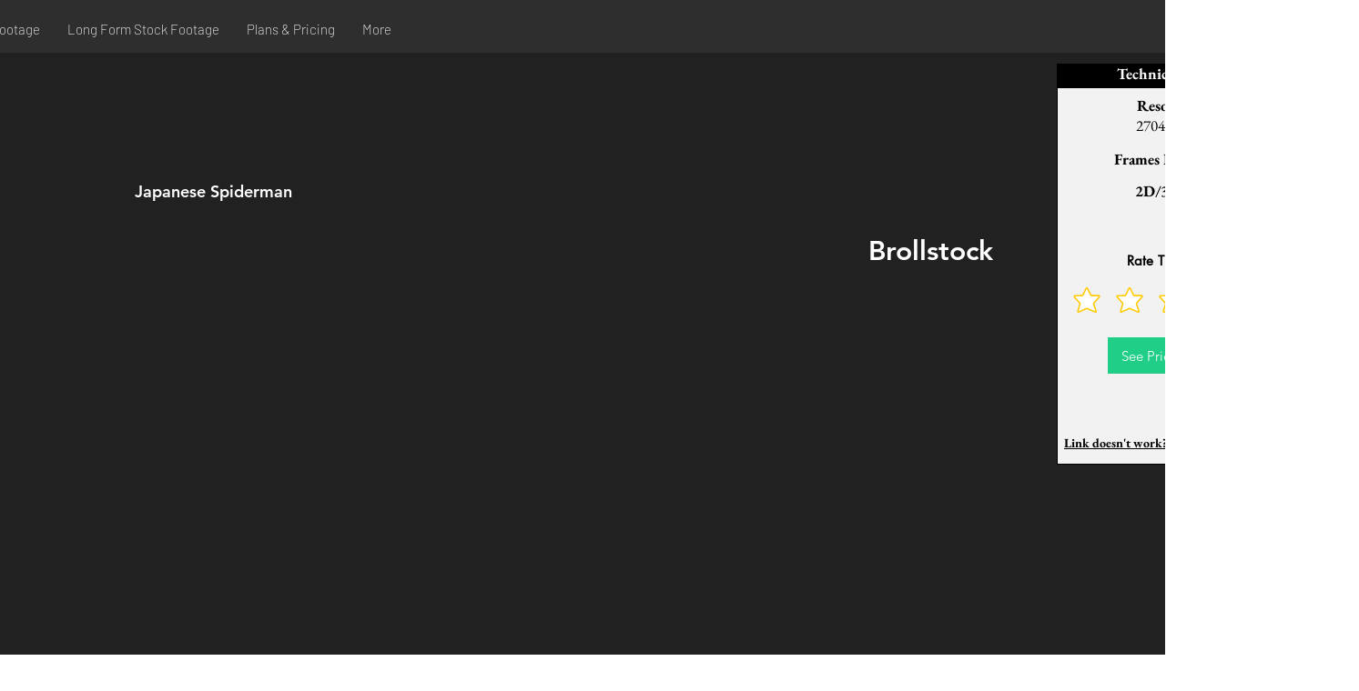

--- FILE ---
content_type: text/html; charset=utf-8
request_url: https://www.google.com/recaptcha/api2/aframe
body_size: 269
content:
<!DOCTYPE HTML><html><head><meta http-equiv="content-type" content="text/html; charset=UTF-8"></head><body><script nonce="PPX7SnKLXynEzqXUVrEQDw">/** Anti-fraud and anti-abuse applications only. See google.com/recaptcha */ try{var clients={'sodar':'https://pagead2.googlesyndication.com/pagead/sodar?'};window.addEventListener("message",function(a){try{if(a.source===window.parent){var b=JSON.parse(a.data);var c=clients[b['id']];if(c){var d=document.createElement('img');d.src=c+b['params']+'&rc='+(localStorage.getItem("rc::a")?sessionStorage.getItem("rc::b"):"");window.document.body.appendChild(d);sessionStorage.setItem("rc::e",parseInt(sessionStorage.getItem("rc::e")||0)+1);localStorage.setItem("rc::h",'1768475287041');}}}catch(b){}});window.parent.postMessage("_grecaptcha_ready", "*");}catch(b){}</script></body></html>